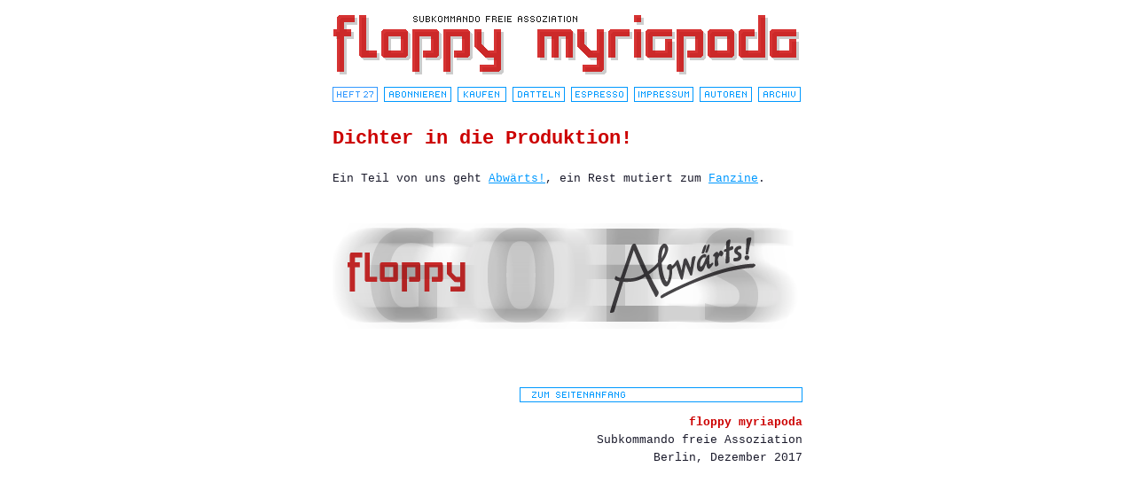

--- FILE ---
content_type: text/html
request_url: http://floppymyriapoda.de/
body_size: 2165
content:
<html>

	<head>
		<meta http-equiv="content-type" content="text/html;charset=utf-8">
		<meta name="language" content="deutsch, de">
		<meta name="author" content="floppy myriapoda (Redaktion), EDK (Hg.)">
		<meta name="description" content="floppy myriapoda, Subkommando freie Assoziation, Literaturzeitschrift aus Berlin, herausgegeben von der Epidemie der Künste.">
		<meta name="keywords" content="literatur, kunst, politik, zeitschrift, literaturzeitschrift online, freie assoziation, lyrik, dichtung, poesie, prosa, essay, lesen, schreiben, anarchie, anarchismus, subkommando, subkultur, schriftsteller, grafik, autoren gesucht, veröffentlichen, unveröffentlicht, unveröffentlichte texte, texte einsenden, texte gesucht, berlin, herausgeber, text neu, bestellen, kaufen, lesungen, edition, edk-edition, archiv, abonnieren, abonnement, abonnenten gesucht, Olaf Arndt, Tone Avenstroup, Eqrem Basha, Johannes Beilharz, Axel Brumma, Jörg Burkhard, Stefan Butt, Ann Cotten, Stefan Döring, Peter Engstler, Elke Erb, Gerald Fiebig, Ernst Fuhrmann, Ralph Gabriel, Hanns Graaf, Egon Günther, Florian Günther, Eberhard Häfner, Andreas Hansen, Helmut Höge, Johannes Jansen, Bernd Kramer, Alexander Krohn, Clemens Kuhnert, Daniel Kulla, Hanno Millesi, Heiner Müller, Frank O'Hara, Bert Papenfuß, Jes Petersen, Andreas Paul, Kai Pohl, Arne Rautenberg, Andrea Scholl, René Schwettge, Brigitte Struzyk, Clemens Schittko, Tom Schulz, Enno Stahl, Thien Tran, HEL Toussaint, Liesl Ujvary, Hugo Velarde, Lothar Walsdorf, Uwe Warnke, Peter Wawerzinek, Robert Weber, Joachim Wendel, Peter Lamborn Wilson">
		<meta name="robots" content="index,follow">
		<meta name="revisit-after" content="30 days">
		<title>floppy myriapoda - Subkommando freie Assoziation</title>
		<link href="script/style.css" type="text/css" rel="stylesheet">
		<script type="text/javascript" language="JavaScript" src="script/script.js"></script>
		<link href="favicon.ico" rel="shortcut icon">
	</head>

	<body bgcolor="white">
		<table width="100%" border="0" cellspacing="0" cellpadding="0" height="100%">
			<tr>
				<td align="center" valign="top">
					<center>
						<table width="530" border="0" cellspacing="0" cellpadding="0">
							<tr height="84">
								<td width="530" height="84">
									<p><a name="oben"></a><img border="0" width="530" height="70" alt="floppy myriapoda" src="grafik/menu/floppymyriapoda.gif"></p>
								</td>
							</tr>
						</table>
						<table width="530" border="0" cellspacing="0" cellpadding="0">
							<tr height="30">
								<td width="58" height="30"><a onMouseOver="document.images['heft'].src='grafik/menu/heft27aktiv.png'; return true" onMouseOut="document.images['heft'].src='grafik/menu/heft27.png'; return true" href="heft27/heft27.html"><img name="heft" src="grafik/menu/heft27.png" border="0" width="51" height="17" alt="Heft 27"></a></td>
								<td width="83" height="30"><a onMouseOver="document.images['abo'].src='grafik/menu/aboaktiv.gif'; return true" onMouseOut="document.images['abo'].src='grafik/menu/abo.gif'; return true" href="abonnieren.html"><img src="grafik/menu/abo.gif" alt="Abonnieren" name="abo" height="17" width="76" border="0"></a></td>
								<td width="62" height="30"><a onMouseOver="document.images['kau'].src='grafik/menu/kaufaktiv.gif'; return true" onMouseOut="document.images['kau'].src='grafik/menu/kauf.gif'; return true" href="kaufen.html"><img src="grafik/menu/kauf.gif" alt="Kaufen" name="kau" height="17" width="55" border="0"></a></td>
								<td width="66" height="30"><a onMouseOver="document.images['dat'].src='grafik/menu/dateaktiv.gif'; return true" onMouseOut="document.images['dat'].src='grafik/menu/date.gif'; return true" href="termine.html"><img src="grafik/menu/date.gif" alt="Datteln" name="dat" height="17" width="59" border="0"></a></td>
								<td width="71" height="30"><a onMouseOver="document.images['esp'].src='grafik/menu/espaktiv.gif'; return true" onMouseOut="document.images['esp'].src='grafik/menu/esp.gif'; return true" href="presse.html"><img src="grafik/menu/esp.gif" alt="Espresso" name="esp" height="17" width="64" border="0"></a></td>
								<td width="74" height="30"><a onMouseOver="document.images['imp'].src='grafik/menu/impaktiv.gif'; return true" onMouseOut="document.images['imp'].src='grafik/menu/imp.gif'; return true" href="impressum.html"><img src="grafik/menu/imp.gif" alt="Impressum" name="imp" height="17" width="67" border="0"></a></td>
								<td width="66" height="30"><a onMouseOver="document.images['aut'].src='grafik/menu/autorenaktiv.gif'; return true" onMouseOut="document.images['aut'].src='grafik/menu/autoren.gif'; return true" href="autoren.html"><img src="grafik/menu/autoren.gif" alt="Autoren" name="aut" height="17" width="59" border="0"></a></td>
								<td width="50" height="30"><a onMouseOver="document.images['arc'].src='grafik/menu/archivaktiv.gif'; return true" onMouseOut="document.images['arc'].src='grafik/menu/archiv.gif'; return true" href="archiv.html"><img src="grafik/menu/archiv.gif" alt="Archiv" name="arc" height="17" width="48" border="0"></a></td>
							</tr>
						</table>
						<table width="530" border="0" cellspacing="0" cellpadding="0">
							<tr>
								<td colspan="2" width="530">
									<p><br>
									<span class="head">Dichter in die Produktion!</span><br>
									<br>
									Ein Teil von uns geht <a href="https://basisdruck.de/produkt-kategorie/zeitschriften/abwaerts/">Abwärts!</a>, ein Rest mutiert zum <a href="https://edk.pappelschnee.de/saufenaktuell/index.html">Fanzine</a>.<br>
									<br><br>
									<a href="https://basisdruck.de/produkt-kategorie/zeitschriften/abwaerts/"><img border="0" width="530" height="119" alt="floppy goes Abwärts!" src="grafik/floppy_goes_abwaerts_schmal.png"></a><br></p>
									<p>&nbsp;</p>
								</td>
							</tr>
							<tr>
								<td width="530" align="right">
									<p>&nbsp;</p>
									<p><a href="#oben"><img border="0" width="528" height="17" alt="zum Seitenanfang" src="grafik/menu/top.gif"></a></p>
									<p><span class="thema">floppy myriapoda</span><br>Subkommando freie Assoziation<br>
									Berlin, Dezember 2017</p>
									<p>&nbsp;</p>
								</td>
							</tr>
						</table>
					</center>
				</td>
			</tr>
		</table>
	</body>

</html>

--- FILE ---
content_type: text/css
request_url: http://floppymyriapoda.de/script/style.css
body_size: 1317
content:

.black { color: black; font-style: normal; font-weight: bolder; font-size: 13px; line-height: 20px; font-family: Courier, Arial, Helvetica, Geneva }
.head { color: #c00; font-weight: bold; font-size: 22px; line-height: 30px; font-family: Courier, Arial, Helvetica, Geneva }
.radio { color: white; font-weight: normal; font-size: 12px; line-height: 14px; font-family: arial, helvetica, geneva }
.small { color: #666666; font-weight: normal; font-size: 11px; line-height: 15px; font-family: Courier, Arial, Helvetica, Geneva }
.text { color: white; font-weight: normal; font-size: 12pt; font-family: arial, helvetica, geneva }
.thema { color: #c00; font-weight: bold; font-size: 13px; line-height: 20px; font-family: Courier, Arial, Helvetica, Geneva }
a { color: #09f; font-size: 13px; line-height: 20px; font-family: Courier, Arial, Helvetica, Geneva }
h1 { color: #ffffff; font-weight: bold; font-size: 12px; font-family: Arial, Helvetica, Geneva }
h2 { color: #ffffff; font-weight: bold; font-size: 12px; font-family: Arial, Helvetica, Geneva }
option { font-size: 12px; font-family: Arial, Helvetica, Geneva }
p { color: #19192a; font-size: 13px; line-height: 20px; font-family: Courier, Arial, Helvetica, Geneva }
ul { color: #ffffff; font-weight: normal; font-size: 12px; font-family: Arial, Helvetica, Geneva }

--- FILE ---
content_type: text/javascript
request_url: http://floppymyriapoda.de/script/script.js
body_size: 368
content:
function newWin(url)			{			neu=window.open(url, "extratext", "toolbar=no,status=yes,resizable=yes,scrollbars=yes,location=yes,menubar=no,width=600,height=540");			neu.focus();			}function newPict(url)			{			neu=window.open(url, "extrabild", "toolbar=no,status=no,resizable=yes,scrollbars=yes,location=no,menubar=no,width=600,height=540");			neu.focus();			}